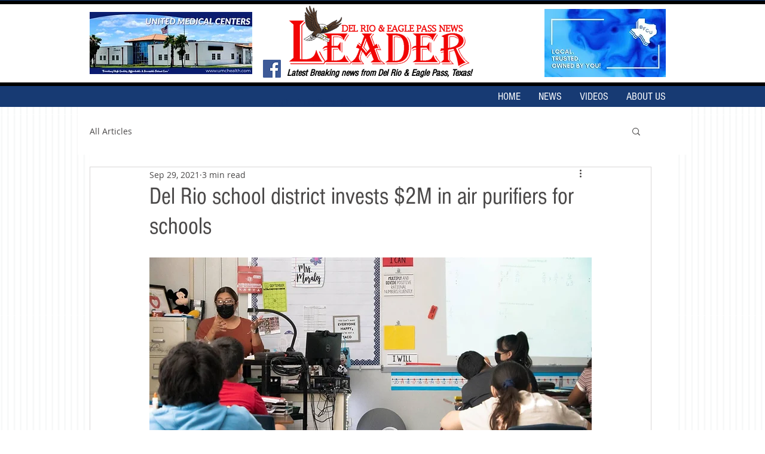

--- FILE ---
content_type: text/css; charset=utf-8
request_url: https://www.epnewsleader.com/_serverless/pro-gallery-css-v4-server/layoutCss?ver=2&id=8ep2m-not-scoped&items=3553_2016_1512%7C3463_2048_1365&container=1050.328125_740_344.28125_720&options=gallerySizeType:px%7CenableInfiniteScroll:true%7CtitlePlacement:SHOW_ON_HOVER%7CimageMargin:5%7CisVertical:false%7CgridStyle:0%7CgalleryLayout:1%7CnumberOfImagesPerRow:0%7CgallerySizePx:300%7CcubeType:fill%7CgalleryThumbnailsAlignment:none
body_size: -173
content:
#pro-gallery-8ep2m-not-scoped [data-hook="item-container"][data-idx="0"].gallery-item-container{opacity: 1 !important;display: block !important;transition: opacity .2s ease !important;top: 0px !important;left: 0px !important;right: auto !important;height: 259px !important;width: 346px !important;} #pro-gallery-8ep2m-not-scoped [data-hook="item-container"][data-idx="0"] .gallery-item-common-info-outer{height: 100% !important;} #pro-gallery-8ep2m-not-scoped [data-hook="item-container"][data-idx="0"] .gallery-item-common-info{height: 100% !important;width: 100% !important;} #pro-gallery-8ep2m-not-scoped [data-hook="item-container"][data-idx="0"] .gallery-item-wrapper{width: 346px !important;height: 259px !important;margin: 0 !important;} #pro-gallery-8ep2m-not-scoped [data-hook="item-container"][data-idx="0"] .gallery-item-content{width: 346px !important;height: 259px !important;margin: 0px 0px !important;opacity: 1 !important;} #pro-gallery-8ep2m-not-scoped [data-hook="item-container"][data-idx="0"] .gallery-item-hover{width: 346px !important;height: 259px !important;opacity: 1 !important;} #pro-gallery-8ep2m-not-scoped [data-hook="item-container"][data-idx="0"] .item-hover-flex-container{width: 346px !important;height: 259px !important;margin: 0px 0px !important;opacity: 1 !important;} #pro-gallery-8ep2m-not-scoped [data-hook="item-container"][data-idx="0"] .gallery-item-wrapper img{width: 100% !important;height: 100% !important;opacity: 1 !important;} #pro-gallery-8ep2m-not-scoped [data-hook="item-container"][data-idx="1"].gallery-item-container{opacity: 1 !important;display: block !important;transition: opacity .2s ease !important;top: 0px !important;left: 351px !important;right: auto !important;height: 259px !important;width: 389px !important;} #pro-gallery-8ep2m-not-scoped [data-hook="item-container"][data-idx="1"] .gallery-item-common-info-outer{height: 100% !important;} #pro-gallery-8ep2m-not-scoped [data-hook="item-container"][data-idx="1"] .gallery-item-common-info{height: 100% !important;width: 100% !important;} #pro-gallery-8ep2m-not-scoped [data-hook="item-container"][data-idx="1"] .gallery-item-wrapper{width: 389px !important;height: 259px !important;margin: 0 !important;} #pro-gallery-8ep2m-not-scoped [data-hook="item-container"][data-idx="1"] .gallery-item-content{width: 389px !important;height: 259px !important;margin: 0px 0px !important;opacity: 1 !important;} #pro-gallery-8ep2m-not-scoped [data-hook="item-container"][data-idx="1"] .gallery-item-hover{width: 389px !important;height: 259px !important;opacity: 1 !important;} #pro-gallery-8ep2m-not-scoped [data-hook="item-container"][data-idx="1"] .item-hover-flex-container{width: 389px !important;height: 259px !important;margin: 0px 0px !important;opacity: 1 !important;} #pro-gallery-8ep2m-not-scoped [data-hook="item-container"][data-idx="1"] .gallery-item-wrapper img{width: 100% !important;height: 100% !important;opacity: 1 !important;} #pro-gallery-8ep2m-not-scoped .pro-gallery-prerender{height:259.18135939695924px !important;}#pro-gallery-8ep2m-not-scoped {height:259.18135939695924px !important; width:740px !important;}#pro-gallery-8ep2m-not-scoped .pro-gallery-margin-container {height:259.18135939695924px !important;}#pro-gallery-8ep2m-not-scoped .pro-gallery {height:259.18135939695924px !important; width:740px !important;}#pro-gallery-8ep2m-not-scoped .pro-gallery-parent-container {height:259.18135939695924px !important; width:745px !important;}